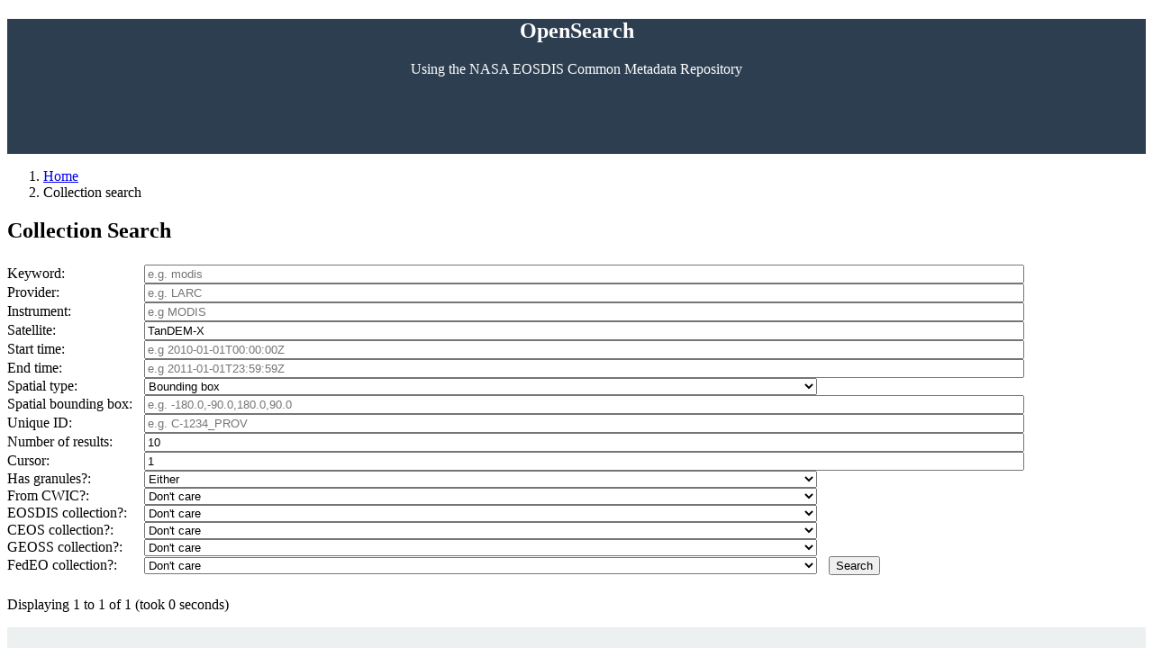

--- FILE ---
content_type: text/html; charset=utf-8
request_url: https://cmr.earthdata.nasa.gov/opensearch/collections?utf8=%E2%9C%93&clientId=ceosMIMWebReferral&provider=&satellite=TanDEM-X&startTime=&endTime=&spatial_type=bbox&boundingBox=&geometry=&placeName=&uid=&numberOfResults=10&cursor=1&hasGranules=&isCwic=&isEosdis=&isCeos=&isGeoss=&commit=Search
body_size: 2920
content:
<!DOCTYPE html>
<html lang="en">
<head>
  <title>CMR OpenSearch</title>
  <meta http-equiv="X-UA-Compatible" content="IE=edge">
  <meta charset="UTF-8">
  <meta name="viewport" content="width=device-width, initial-scale=1">
  <link rel="stylesheet" href="https://maxcdn.bootstrapcdn.com/font-awesome/4.3.0/css/font-awesome.min.css">
  <link href="https://cdn.earthdata.nasa.gov/eui/0.3.6/stylesheets/application.css" rel="stylesheet"/>
  <script src="https://ajax.googleapis.com/ajax/libs/jquery/2.1.4/jquery.min.js"></script>
  <script src="https://cdn.earthdata.nasa.gov/eui/0.3.6/js/eui.js"></script>
  <script type="text/javascript" src="https://cdn.earthdata.nasa.gov/tophat/tophat.js"></script>
  <script src="/opensearch/assets/application-a2b57ccea29326305152a67c1ce0ab1395867aa4548557bb3cad6114b835e6f4.js"></script>
  <link rel="stylesheet" href="/opensearch/assets/application-581cc2aa7d461f26df8c38d37fb59001afcafa34bd83e0bd845cbf6260b857e7.css" media="all" />
  <meta name="csrf-param" content="authenticity_token" />
<meta name="csrf-token" content="L-MvsO0yPr949t-s_aGcveUBUZyniDwSZlKOLTAT6PdvyKH0-omtm9wBHL9cynUUAinQl1Qr12pvJ1psWFsScg" />
</head>
<body class="eui-layout">
<div class="midnight-blue">
  <div class="masthead-logo">
    <h1><a href="https://earthdata.nasa.gov"></a></h1>
  </div>
  <div style="clear: both;"></div>
  <section class="hero">
    <h2><a href="/opensearch">OpenSearch</a></h2>

    <p>Using the NASA EOSDIS Common Metadata Repository</p>
  </section>
</div>
<div class="container container-fixed">

  <section class="content">

    <script src="/opensearch/assets/collections-4fd72043c23025591499f1cf339783d244e33ddc569c4053523d309b80c8c6a8.js"></script>
<link rel="stylesheet" href="/opensearch/assets/collections-9178debaad43907d509eaac46d58145f50a48b4793e18fbeb6b722d90dc036ac.css" media="screen" />
<div class="breadcrumb">
  <ol>
    <li><a href='/opensearch'>Home</a></li>
    <li>Collection search</li>
  </ol>
</div>
<h2>Collection Search</h2>
<section id="search-form">
  <form class="collections" action="/opensearch/collections" accept-charset="UTF-8" method="get"><input name="utf8" type="hidden" value="&#x2713;" autocomplete="off" />
      <input type="hidden" name="clientId" id="clientId" value="our_html_ui" autocomplete="off" />
      
      <p class="form-parameter">
        <label for="keyword">Keyword: </label>
        <input type="text" name="keyword" id="keyword" placeholder="e.g. modis" size="120" />
      </p>

      <p class="form-parameter">
        <label for="provider">Provider: </label>
        <input type="text" name="provider" id="provider" value="" placeholder="e.g. LARC" size="120" />
      </p>

      <p class="form-parameter">
        <label for="instrument">Instrument: </label>
        <input type="text" name="instrument" id="instrument" placeholder="e.g MODIS" size="120" />
      </p>

      <p class="form-parameter">
        <label for="satellite">Satellite: </label>
        <input type="text" name="satellite" id="satellite" value="TanDEM-X" placeholder="e.g Terra" size="120" />
      </p>

      <p class="form-parameter">
        <label for="startTime">Start time: </label>
        <input type="text" name="startTime" id="startTime" value="" class="temporal-input" placeholder="e.g 2010-01-01T00:00:00Z" size="120" />
      </p>

      <p class="form-parameter">
        <label for="endTime">End time: </label>
        <input type="text" name="endTime" id="endTime" value="" class="temporal-input" placeholder="e.g 2011-01-01T23:59:59Z" size="120" />
      </p>

      <p class="form-parameter">
        <label for="spatial_type">Spatial type: </label>
        <select name="spatial_type" id="spatial_type"><option selected="selected" value="bbox">Bounding box</option>
<option value="geometry">Geometry</option>
<option value="placename">Place Name</option></select>
      </p>

      <p class="form-parameter bbox">
        <label for="boundingBox">Spatial bounding box: </label>
        <input type="text" name="boundingBox" id="boundingBox" value="" placeholder="e.g. -180.0,-90.0,180.0,90.0" size="120" />
      </p>

      <p class="form-parameter geometry">
        <label for="geometry">Spatial geometry: </label>
        <input type="text" name="geometry" id="geometry" placeholder="e.g. POINT (1 2)" size="120" />
      </p>

      <p class="form-parameter placename">
        <label for="placeName">Spatial place name: </label>
        <input type="text" name="placeName" id="placeName" placeholder="e.g. washington, dc" size="120" />
      </p>

      <p class="form-parameter uid">
        <label for="uid">Unique ID: </label>
        <input type="text" name="uid" id="uid" value="" placeholder="e.g. C-1234_PROV" size="120" />
      </p>

      <p class="form-parameter">
        <label for="numberOfResults">Number of results: </label>
        <input type="text" name="numberOfResults" id="numberOfResults" value="10" size="120" />
      </p>

      <p class="form-parameter">
        <label for="cursor">Cursor: </label>
        <input type="text" name="cursor" id="cursor" value="1" size="120" />
      </p>

      <p class="form-parameter">
        <label for="hasGranules">Has granules?: </label>
        <select name="hasGranules" id="hasGranules"><option selected="selected" value="">Either</option>
<option value="true">Yes</option>
<option value="false">No</option></select>
      </p>

      <p class="form-parameter">
        <label for="isCwic">From CWIC?: </label>
        <select name="isCwic" id="isCwic"><option selected="selected" value="">Don&#39;t care</option>
<option value="true">Yes</option></select>
      </p>

      <p class="form-parameter">
        <label for="isEosdis">EOSDIS collection?: </label>
        <select name="isEosdis" id="isEosdis"><option selected="selected" value="">Don&#39;t care</option>
<option value="true">Yes</option></select>
      </p>

      <p class="form-parameter">
        <label for="isCeos">CEOS collection?: </label>
        <select name="isCeos" id="isCeos"><option selected="selected" value="">Don&#39;t care</option>
<option value="true">Yes</option></select>
      </p>

      <p class="form-parameter">
        <label for="isGeoss">GEOSS collection?: </label>
        <select name="isGeoss" id="isGeoss"><option selected="selected" value="">Don&#39;t care</option>
<option value="true">Yes</option></select>
      </p>

      <p class="form-parameter">
        <label for="isFedeo">FedEO collection?: </label>
        <select name="isFedeo" id="isFedeo"><option value="">Don&#39;t care</option>
<option value="true">Yes</option></select>
        <input type="submit" name="commit" value="Search" class="btn btn-default btn-round" data-disable-with="Search" />
      </p>

</form></section>
<div style="clear: both;"></div>
<section class="navigation">
  <section id="metrics">
	Displaying 1 to 1 of 1
    (took 0 seconds)
</section>  <section class="navigation">
  <ul class="pagination">

  </ul>
</section>
</section>
<section id="results">
  <ul class="results">
        <li class="result resource">
          <div class="content-capsule">
  <div class="cc-content">
    <h3>Satellite Laser Ranging (SLR) Predictions from NASA CDDIS</h3>
    <!-- find the link of type via that is from cmr -->
        <a class="content-link" href="https://cmr.earthdata.nasa.gov/search/concepts/C1000000025-CDDIS.xml">https://cmr.earthdata.nasa.gov/search/concepts/C1000000025-CDDIS.xml</a>
    <div class="cc-meta">
          <span class='label'>Description: </span>
          <p class="content-description">Predicted satellite orbits for Satellite Laser Ranging (SLR) tracking of satellites equipped with corner cube retroreflectors. SLR stations download these prediction files and coordinate tracking schedules for satellite acquisition. The predicted orbit files typically contain orbit information for multiple days and are issued on a daily or sub-daily basis.</p>
      <span class='label'>Links: </span>
      <ul class="optional-links">
            <li><a target='_blank' class='ext' href='https://cddis.nasa.gov/archive/slr/cpf_predicts/' title='Data link'>Data link</a></li>
            <li><a target='_blank' class='ext' href='https://www.earthdata.nasa.gov/data/space-geodesy-techniques/slr/data-products-holdings' title='Metadata link'>Metadata link</a></li>
      </ul>
      <span class='label'>Temporal Extent: </span>
      <time class='value temporal-extent' datetime="1998-01-01T00:00:00.000Z/"><div><div class='group-meta'><span>Start:</span> <span class='temporal-extent-start'>1998-01-01T00:00:00.000Z</span></div></div></time>
      <span class='label'>Spatial Extent: </span><span class="value spatial-extent"><div><div class='group-meta'><span>Minimum Bounding Rectangle:</span> <span class='spatial-extent'>-90 -180 90 180</span></div></div></span>
      <div class="spacer"></div>
      <p class="cc-meta-detail">
        <span class="badge badge data_center">CDDIS</span>
            <span class='label'>Short Name: </span><span class='value short_name'> SLR_predictions</span>
            <span class='label'>Version ID: </span><span class='value version_id'> 1</span>
        <span class='label'>Unique ID: </span><span class='value uid'>C1000000025-CDDIS</span>
      </p>
      <div style="clear: both;"></div>
            <a href="/opensearch/granules?boundingBox=&amp;clientId=our_html_ui&amp;collection_cursor=1&amp;collection_number_of_results=10&amp;dataCenter=CDDIS&amp;dataset_id=Satellite+Laser+Ranging+%28SLR%29+Predictions+from+NASA+CDDIS&amp;endTime=&amp;satellite=TanDEM-X&amp;shortName=SLR_predictions&amp;spatial_type=bbox&amp;startTime=&amp;versionId=1">
                <button type="button" alt='Search "Satellite Laser Ranging (SLR) Predictions from NASA CDDIS"' class="granule-search btn btn-green">Search
                  this collection...
                </button>
</a>      </div>
  </div>
</div>
<div style="clear: both;"></div>
        </li>
  </ul>
</section>
<section class="navigation">
  <section class="navigation">
  <ul class="pagination">

  </ul>
</section>
</section>
</div>

  </section>
</div>
<footer>
  <ul class="select-bar">
    <li>
      <a class="ext" href="https://wiki.earthdata.nasa.gov/display/echo/Open+Search+API+release+information" target="_blank">Release: CMR-1.288.0-r25.4.4
</a>
    </li>
    <li><a class="ext" href="https://wiki.earthdata.nasa.gov/display/CMR/Common+Metadata+Repository+Home" target="_blank">Reference Documentation</a>
    <li>NASA Official:
      <a title="Contact EOSDIS regarding Open Search" href="mailto:douglas.j.newman@nasa.gov?Subject=CMR OpenSearch">Doug Newman</a>
    </li>
  </ul>
</footer>

</body>
</html>


--- FILE ---
content_type: text/css
request_url: https://cmr.earthdata.nasa.gov/opensearch/assets/application-581cc2aa7d461f26df8c38d37fb59001afcafa34bd83e0bd845cbf6260b857e7.css
body_size: 642
content:
/*
 * This is a manifest file that'll be compiled into application.css, which will include all the files
 * listed below.
 *
 * Any CSS and SCSS file within this directory, lib/assets/stylesheets, vendor/assets/stylesheets,
 * or vendor/assets/stylesheets of plugins, if any, can be referenced here using a relative path.
 *
 * You're free to add application-wide styles to this file and they'll appear at the top of the
 * compiled file, but it's generally better to create a new file per style scope.
 *

 */
p.required-field-note {
  text-align: right; }

span.required {
  font-family: Courier New, monospace;
  color: #e74c3c;
  font-size: 12pt; }

form {
  margin-top: 1.5em;
  margin-right: 0px;
  margin-bottom: 1.5em;
  margin-left: 0px;
  display: table; }
  form label {
    display: table-cell; }
  form input, form select {
    display: table-cell;
    margin-left: 1em; }

p.form-parameter {
  padding-top: 2px;
  padding-bottom: 2px;
  display: table-row; }
  p.form-parameter select {
    width: 56em; }

footer {
  background-color: #2c3e50; }

.masthead-logo a:link {
  background-image: url(/opensearch/assets/cmr-opensearch-logo-small-39c91391b3f21ce67977a44c9e20e041875beafb51642019989ff9b17c2149cb.png); }
.masthead-logo a:hover {
  background-image: url(/opensearch/assets/cmr-opensearch-logo-small-hover-566a8414f0219a6235c567bf99a47bf4baa706f4490fb102202abf35432ff38b.png); }

section.hero {
  padding-top: 0em;
  height: 150px;
  color: #ffffff;
  text-align: center;
  background-color: #2c3e50; }
  section.hero a:link, section.hero a:visited {
    color: #ffffff;
    text-decoration-line: none;
    text-decoration-style: solid; }

span.emphasis {
  font-weight: bold; }
